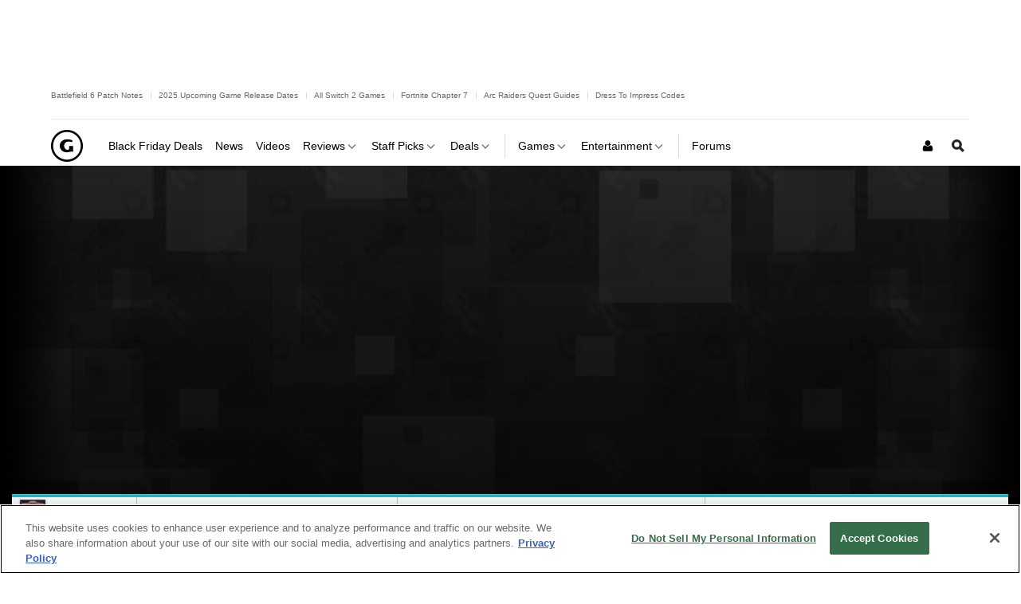

--- FILE ---
content_type: application/javascript
request_url: https://www.gamespot.com/build/3137.4728f5cf.js
body_size: 162
content:
"use strict";(self.webpackChunkgamespot=self.webpackChunkgamespot||[]).push([[3137],{7239:(t,i,e)=>{e.r(i),e.d(i,{default:()=>s});class s{constructor(){this.konamiCodeId="kCode",this.konamiCodeElement=document.getElementById(this.konamiCodeId),this.KEY_CODE_UP="ArrowUp",this.KEY_CODE_DOWN="ArrowDown",this.KEY_CODE_LEFT="ArrowLeft",this.KEY_CODE_RIGHT="ArrowRight",this.KEY_CODE_A="KeyA",this.KEY_CODE_B="KeyB",this.pattern=[this.KEY_CODE_UP,this.KEY_CODE_UP,this.KEY_CODE_DOWN,this.KEY_CODE_DOWN,this.KEY_CODE_LEFT,this.KEY_CODE_RIGHT,this.KEY_CODE_LEFT,this.KEY_CODE_RIGHT,this.KEY_CODE_B,this.KEY_CODE_A],this.position=0}initialize(){this.konamiCodeElement&&(this.targetUrl=this.konamiCodeElement.getAttribute("content"),this.targetUrl&&0===this.targetUrl.indexOf("/")&&document.addEventListener("keydown",this.handleKeydownEvent.bind(this)))}handleKeydownEvent(t){t.code===this.pattern[this.position]?(this.position++,this.position===this.pattern.length&&(window.location.href=this.targetUrl)):this.position=0}}}}]);

--- FILE ---
content_type: text/javascript
request_url: https://beacon.wikia-services.com/__track/special/identityinfo?a=-1&beacon=0bWbZJ6C8E&browser=OSX+Chrome+131&browser_ts=1763605182350&c=unknown&cb=44471&ck=unknown&country=us&exp_bucket=100&lc=unknown&n=-1&partner_identity_id=0a372c9a-a390-4693-8a86-da6973306e89&partner_name=Google&pv_number=1&pv_number_global=1&pv_unique_id=382a2830-d4c5-4357-9aef-6be77db0e0df&s=gamespot_desktop&session_id=308f6ca8-ff7f-4b2e-91e7-78742fa8b3f5&tz_offset=0&u=0&ua=Mozilla%2F5.0+%28Macintosh%3B+Intel+Mac+OS+X+10_15_7%29+AppleWebKit%2F537.36+%28KHTML%2C+like+Gecko%29+Chrome%2F131.0.0.0+Safari%2F537.36%3B+ClaudeBot%2F1.0%3B+%2Bclaudebot%40anthropic.com%29&url=https%3A%2F%2Fwww.gamespot.com%2Freviews%2Fnfl-blitz-2000-review%2F1900-2538187%2F&x=unknown
body_size: 268
content:
var beacon_id = "0bWbZJ6C8E"; var varnishTime = "Thu, 20 Nov 2025 02:19:42 GMT";

--- FILE ---
content_type: text/javascript
request_url: https://beacon.wikia-services.com/__track/special/adengloadtimes?a=-1&beacon=0bWbZJ6C8E&browser=OSX+Chrome+131&browser_ts=1763605182910&c=unknown&cb=99898&ck=unknown&country=us&event_name=onetrust-ui-shown&exp_bucket=100&lc=unknown&load_time=4459.010009765625&n=-1&pv_number=1&pv_number_global=1&pv_unique_id=382a2830-d4c5-4357-9aef-6be77db0e0df&s=gamespot_desktop&session_id=308f6ca8-ff7f-4b2e-91e7-78742fa8b3f5&tz_offset=0&u=0&ua=Mozilla%2F5.0+%28Macintosh%3B+Intel+Mac+OS+X+10_15_7%29+AppleWebKit%2F537.36+%28KHTML%2C+like+Gecko%29+Chrome%2F131.0.0.0+Safari%2F537.36%3B+ClaudeBot%2F1.0%3B+%2Bclaudebot%40anthropic.com%29&url=https%3A%2F%2Fwww.gamespot.com%2Freviews%2Fnfl-blitz-2000-review%2F1900-2538187%2F&x=unknown
body_size: 267
content:
var beacon_id = "0bWbZJ6C8E"; var varnishTime = "Thu, 20 Nov 2025 02:19:43 GMT";

--- FILE ---
content_type: text/javascript
request_url: https://beacon.wikia-services.com/__track/special/gdpr_events?beacon=0bWbZJ6C8E&detected_geo=US&detected_region=OH&ga_action=impression&ga_category=ccpa-modal-onetrust&ga_label=modal-view&lang_code=en&pv_unique_id=382a2830-d4c5-4357-9aef-6be77db0e0df
body_size: 267
content:
var beacon_id = "0bWbZJ6C8E"; var varnishTime = "Thu, 20 Nov 2025 02:19:43 GMT";

--- FILE ---
content_type: application/javascript
request_url: https://www.gamespot.com/a/vf54bce3ee23f11ced5b282ac2f2d35f5/build/gsReview.517b99a3.js
body_size: 1338
content:
(self.webpackChunkgamespot=self.webpackChunkgamespot||[]).push([[7471,776],{4043:function(t,e,n){var s=n(9755);s(function(t){"use strict";let e=0;s('a[href*="https://assoc-redirect.amazon.com/g/r/"]').each((function(){let t=s(this).attr("href");t=t.replace("vg%3A-","vg%3A"+s("#view-guid-meta").attr("content"));let e=s(this).parent().closest("article").attr("data-guid");void 0===e&&(e=s(this).parent().closest("article").find("form").attr("data-guid")),t=t.replace("ag%3A-","ag%3Ags-"+e),s(this).prop("href",t)})),s(document).on("on_page_event ajaxContentLoaded",(function(){e+=1;s(".js-seamless-content__page-content").eq(e).find('a[href*="https://assoc-redirect.amazon.com/g/r/"]').each((function(){let t=s(this).attr("href");t=t.replace("vg%3A-","vg%3A"+s("#view-guid-meta").attr("content")),t=t.replace("ag%3A-","ag%3Ags-"+s(this).parent().closest("article").attr("data-guid")),s(this).prop("href",t)}))}))}())},5401:(t,e,n)=>{var s=n(9755);s((function(){"use strict";let t;const e="js-upvote-btn",n="js-post-render-upvote",a="upvote-in-progress",o="upvoted",r="."+e,i=".js-upvote-btn__text",c=".js-upvote-status";let u;const d={},l=function(e){return t.filter('[data-guid="'+e+'"]')},f=function(){const t=s("<span/>"),n=[e,a,"js-upvote-event-tracking"].join(" ");return function(e){let s,a,c;if(!e||e.length<1)return;const u=!e.data("userVoted");e.data("userVoted",u),s=e.find(r),u?(s.addClass(o),e.attr("action","/vote/?unvote=1")):(s.removeClass(o),e.attr("action","/vote/")),c=s.find(i);const d=c.text();c.text(c.data("successMsg")),c.data("successMsg",d),e.data("allowUnvote")||(a=t.clone(),a.addClass(s.attr("class")).removeClass(n).append(s.contents()),e.replaceWith(a),a.addClass("disabled"),e.off(".upvote"))}}(),g=function(t){t.each((function(){f(s(this))}))},h=function(t,e){let n="Upvoting isn't working right now, please try again later.";e&&e.errorMsg&&(n=e.errorMsg),Phoenix&&Phoenix.Ui&&Phoenix.Ui.showErrorMessage&&Phoenix.Ui.showErrorMessage(n,{hideDelay:3e3}),function(t){const e=t.find(r);t.removeClass(a),e.each((function(){const t=s(this).find(i),e=t.data("originalMsg");e&&t.text(e)}))}(t)},p=function(){let t;return function(e,n){t||(t={});let o,i,u,f=t[e];f||(o=n.find(r),i=n.find(".js-upvote-event-tracking"),i.trigger("customEventTracking"),u=l(e),f=s.ajax({url:n.attr("action"),type:"POST",data:n.serializeArray(),error(){h(u)},success(t){if(t.voteFailed)h(u,t);else if(t.buttonCount&&function(t,e){let n;!t||t.length<1||(n=t.next(c),!n||n.length<1||n.html(e.buttonCount))}(u,t),g(u),t.csrfToken){const e=n.find("input[data-bb]").val(t.csrfToken);if(t.csrfToken.length>43&&e.removeAttr("data-decrypted"),t.csrfTokenId){n.find("input[name*='_token_id']").val(t.csrfTokenId);const s=e.attr("data-token-id");e.attr("data-token-id",s.substring(0,s.length-t.csrfTokenId.length)+t.csrfTokenId)}}},complete(){u.removeClass(a),delete d[e],delete t[e]}}),t[e]=f)}}(),v=function(t){t.preventDefault();const e=s(this);let n;const o=e.data("guid");!!d[o]||(d[o]=e,n=l(o),function(t){const e=t.find(r);t.addClass(a),e.each((function(){const t=s(this).find(i),e=t.data("progressMsg");e&&(t.data("originalMsg")||t.data("originalMsg",t.text()),t.text(e))}))}(n),u||p(o,e))},m=function(){const e=function(t,e){const n=l(t);let a;!n||n.length<1||(n.each((function(){!function(t,e){const n=t.next(c).find(".js-upvote-status-msg"),s=e.statusMsg;s&&n.replaceWith(s),e.hasVoted}(s(this),e)})),a=d[t],e.hasVoted?b(n):a&&a.length>0&&(delete d[t],a.trigger("submit")))};return function(){PostRender.getPostRenderData("UserBundle",(function(a,o){if(u=!1,t.removeClass(n).removeAttr("data-post-render-param"),s.isEmptyObject(o))return;const r=o.upvote;s.isEmptyObject(r)||s.each(r,e)}))}}();var b=function(t){const e=t.find(i);e.data("hasVotedMsg")&&e.data("successMsg",e.data("hasVotedMsg")),g(t)};const k=function(){if(t=s(".js-upvote-form"),!t||t.length<1)return;u=t.hasClass(n);t.filter((function(){return!s(this).data("submit.upvote.bound")})).on("submit.upvote",v).data("submit.upvote.bound",!0).each((function(){const t=s(this);t.data("userVoted")&&(t.data("userVoted",!1),b(t))}))};k(),!0===u&&m(),s(document).on("ajaxSuccess",k)}))},6295:(t,e,n)=>{"use strict";n(5401),n(4043)}},t=>{t.O(0,[9755],(()=>{return e=6295,t(t.s=e);var e}));t.O()}]);